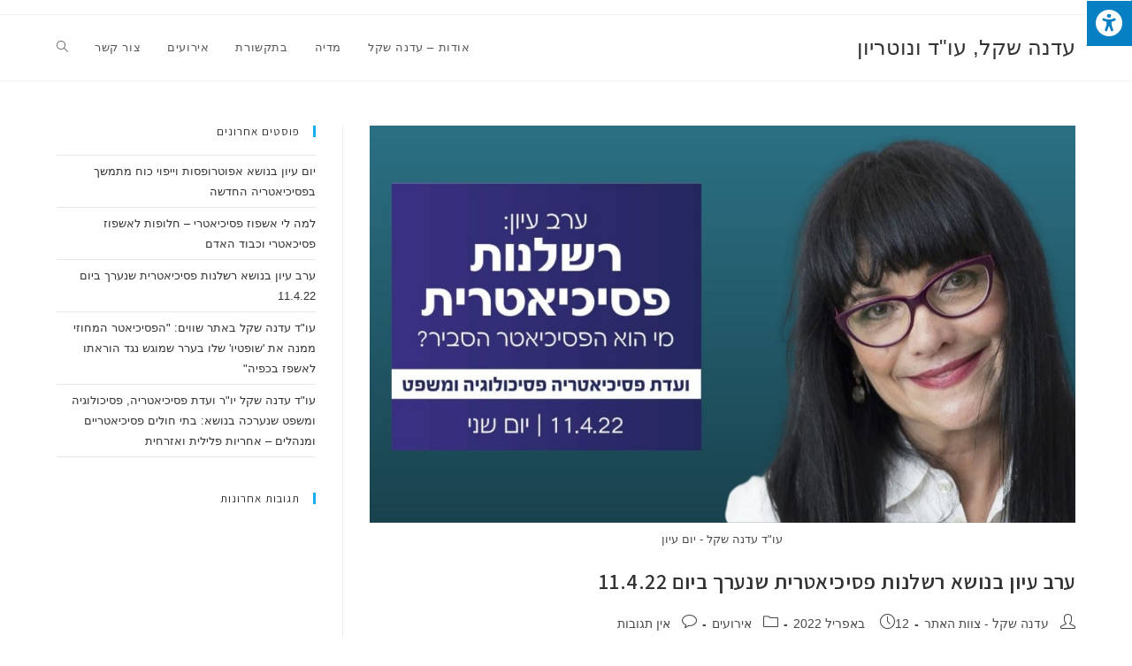

--- FILE ---
content_type: text/html; charset=UTF-8
request_url: https://www.xn--7dbcyoi7an.com/tag/%D7%9E%D7%95%D7%A1%D7%93-%D7%A4%D7%A1%D7%99%D7%9B%D7%99%D7%90%D7%98%D7%A8%D7%99/
body_size: 16115
content:
<!DOCTYPE html><html class="html" dir="rtl" lang="he-IL"><head><meta charset="UTF-8"><link rel="profile" href="https://gmpg.org/xfn/11"><meta name='robots' content='index, follow, max-image-preview:large, max-snippet:-1, max-video-preview:-1' /><style>img:is([sizes="auto" i], [sizes^="auto," i]) { contain-intrinsic-size: 3000px 1500px }</style> <script data-cfasync="false" data-pagespeed-no-defer>var gtm4wp_datalayer_name = "dataLayer";
	var dataLayer = dataLayer || [];</script> <meta name="viewport" content="width=device-width, initial-scale=1"><title>מוסד פסיכיאטרי - עדנה שקל, עו&quot;ד ונוטריון</title><link rel="canonical" href="https://www.xn--7dbcyoi7an.com/tag/מוסד-פסיכיאטרי/" /><meta property="og:locale" content="he_IL" /><meta property="og:type" content="article" /><meta property="og:title" content="מוסד פסיכיאטרי - עדנה שקל, עו&quot;ד ונוטריון" /><meta property="og:url" content="https://www.xn--7dbcyoi7an.com/tag/מוסד-פסיכיאטרי/" /><meta property="og:site_name" content="עדנה שקל, עו&quot;ד ונוטריון" /><meta name="twitter:card" content="summary_large_image" /> <script type="application/ld+json" class="yoast-schema-graph">{"@context":"https://schema.org","@graph":[{"@type":"CollectionPage","@id":"https://www.xn--7dbcyoi7an.com/tag/%d7%9e%d7%95%d7%a1%d7%93-%d7%a4%d7%a1%d7%99%d7%9b%d7%99%d7%90%d7%98%d7%a8%d7%99/","url":"https://www.xn--7dbcyoi7an.com/tag/%d7%9e%d7%95%d7%a1%d7%93-%d7%a4%d7%a1%d7%99%d7%9b%d7%99%d7%90%d7%98%d7%a8%d7%99/","name":"מוסד פסיכיאטרי - עדנה שקל, עו&quot;ד ונוטריון","isPartOf":{"@id":"https://www.xn--7dbcyoi7an.com/#website"},"primaryImageOfPage":{"@id":"https://www.xn--7dbcyoi7an.com/tag/%d7%9e%d7%95%d7%a1%d7%93-%d7%a4%d7%a1%d7%99%d7%9b%d7%99%d7%90%d7%98%d7%a8%d7%99/#primaryimage"},"image":{"@id":"https://www.xn--7dbcyoi7an.com/tag/%d7%9e%d7%95%d7%a1%d7%93-%d7%a4%d7%a1%d7%99%d7%9b%d7%99%d7%90%d7%98%d7%a8%d7%99/#primaryimage"},"thumbnailUrl":"https://www.xn--7dbcyoi7an.com/wp-content/uploads/2022/07/EDNA-1.jpg","breadcrumb":{"@id":"https://www.xn--7dbcyoi7an.com/tag/%d7%9e%d7%95%d7%a1%d7%93-%d7%a4%d7%a1%d7%99%d7%9b%d7%99%d7%90%d7%98%d7%a8%d7%99/#breadcrumb"},"inLanguage":"he-IL"},{"@type":"ImageObject","inLanguage":"he-IL","@id":"https://www.xn--7dbcyoi7an.com/tag/%d7%9e%d7%95%d7%a1%d7%93-%d7%a4%d7%a1%d7%99%d7%9b%d7%99%d7%90%d7%98%d7%a8%d7%99/#primaryimage","url":"https://www.xn--7dbcyoi7an.com/wp-content/uploads/2022/07/EDNA-1.jpg","contentUrl":"https://www.xn--7dbcyoi7an.com/wp-content/uploads/2022/07/EDNA-1.jpg","width":1280,"height":720,"caption":"עו\"ד עדנה שקל - יום עיון"},{"@type":"BreadcrumbList","@id":"https://www.xn--7dbcyoi7an.com/tag/%d7%9e%d7%95%d7%a1%d7%93-%d7%a4%d7%a1%d7%99%d7%9b%d7%99%d7%90%d7%98%d7%a8%d7%99/#breadcrumb","itemListElement":[{"@type":"ListItem","position":1,"name":"Home","item":"https://www.xn--7dbcyoi7an.com/"},{"@type":"ListItem","position":2,"name":"מוסד פסיכיאטרי"}]},{"@type":"WebSite","@id":"https://www.xn--7dbcyoi7an.com/#website","url":"https://www.xn--7dbcyoi7an.com/","name":"עדנה שקל, עו&quot;ד ונוטריון","description":"ייפוי כח מתמשך, ירושות וצוואות","potentialAction":[{"@type":"SearchAction","target":{"@type":"EntryPoint","urlTemplate":"https://www.xn--7dbcyoi7an.com/?s={search_term_string}"},"query-input":{"@type":"PropertyValueSpecification","valueRequired":true,"valueName":"search_term_string"}}],"inLanguage":"he-IL"}]}</script> <link rel='dns-prefetch' href='//maxcdn.bootstrapcdn.com' /><link rel='dns-prefetch' href='//fonts.googleapis.com' /><link rel="alternate" type="application/rss+xml" title="עדנה שקל, עו&quot;ד ונוטריון &laquo; פיד‏" href="https://www.xn--7dbcyoi7an.com/feed/" /><link rel="alternate" type="application/rss+xml" title="עדנה שקל, עו&quot;ד ונוטריון &laquo; פיד תגובות‏" href="https://www.xn--7dbcyoi7an.com/comments/feed/" /><link rel="alternate" type="application/rss+xml" title="עדנה שקל, עו&quot;ד ונוטריון &laquo; פיד מהתגית מוסד פסיכיאטרי" href="https://www.xn--7dbcyoi7an.com/tag/%d7%9e%d7%95%d7%a1%d7%93-%d7%a4%d7%a1%d7%99%d7%9b%d7%99%d7%90%d7%98%d7%a8%d7%99/feed/" /><style>.lazyload,
			.lazyloading {
				max-width: 100%;
			}</style> <script defer src="[data-uri]"></script> <style id='wp-emoji-styles-inline-css'>img.wp-smiley, img.emoji {
		display: inline !important;
		border: none !important;
		box-shadow: none !important;
		height: 1em !important;
		width: 1em !important;
		margin: 0 0.07em !important;
		vertical-align: -0.1em !important;
		background: none !important;
		padding: 0 !important;
	}</style><style id='classic-theme-styles-inline-css'>/*! This file is auto-generated */
.wp-block-button__link{color:#fff;background-color:#32373c;border-radius:9999px;box-shadow:none;text-decoration:none;padding:calc(.667em + 2px) calc(1.333em + 2px);font-size:1.125em}.wp-block-file__button{background:#32373c;color:#fff;text-decoration:none}</style><style id='global-styles-inline-css'>:root{--wp--preset--aspect-ratio--square: 1;--wp--preset--aspect-ratio--4-3: 4/3;--wp--preset--aspect-ratio--3-4: 3/4;--wp--preset--aspect-ratio--3-2: 3/2;--wp--preset--aspect-ratio--2-3: 2/3;--wp--preset--aspect-ratio--16-9: 16/9;--wp--preset--aspect-ratio--9-16: 9/16;--wp--preset--color--black: #000000;--wp--preset--color--cyan-bluish-gray: #abb8c3;--wp--preset--color--white: #ffffff;--wp--preset--color--pale-pink: #f78da7;--wp--preset--color--vivid-red: #cf2e2e;--wp--preset--color--luminous-vivid-orange: #ff6900;--wp--preset--color--luminous-vivid-amber: #fcb900;--wp--preset--color--light-green-cyan: #7bdcb5;--wp--preset--color--vivid-green-cyan: #00d084;--wp--preset--color--pale-cyan-blue: #8ed1fc;--wp--preset--color--vivid-cyan-blue: #0693e3;--wp--preset--color--vivid-purple: #9b51e0;--wp--preset--gradient--vivid-cyan-blue-to-vivid-purple: linear-gradient(135deg,rgba(6,147,227,1) 0%,rgb(155,81,224) 100%);--wp--preset--gradient--light-green-cyan-to-vivid-green-cyan: linear-gradient(135deg,rgb(122,220,180) 0%,rgb(0,208,130) 100%);--wp--preset--gradient--luminous-vivid-amber-to-luminous-vivid-orange: linear-gradient(135deg,rgba(252,185,0,1) 0%,rgba(255,105,0,1) 100%);--wp--preset--gradient--luminous-vivid-orange-to-vivid-red: linear-gradient(135deg,rgba(255,105,0,1) 0%,rgb(207,46,46) 100%);--wp--preset--gradient--very-light-gray-to-cyan-bluish-gray: linear-gradient(135deg,rgb(238,238,238) 0%,rgb(169,184,195) 100%);--wp--preset--gradient--cool-to-warm-spectrum: linear-gradient(135deg,rgb(74,234,220) 0%,rgb(151,120,209) 20%,rgb(207,42,186) 40%,rgb(238,44,130) 60%,rgb(251,105,98) 80%,rgb(254,248,76) 100%);--wp--preset--gradient--blush-light-purple: linear-gradient(135deg,rgb(255,206,236) 0%,rgb(152,150,240) 100%);--wp--preset--gradient--blush-bordeaux: linear-gradient(135deg,rgb(254,205,165) 0%,rgb(254,45,45) 50%,rgb(107,0,62) 100%);--wp--preset--gradient--luminous-dusk: linear-gradient(135deg,rgb(255,203,112) 0%,rgb(199,81,192) 50%,rgb(65,88,208) 100%);--wp--preset--gradient--pale-ocean: linear-gradient(135deg,rgb(255,245,203) 0%,rgb(182,227,212) 50%,rgb(51,167,181) 100%);--wp--preset--gradient--electric-grass: linear-gradient(135deg,rgb(202,248,128) 0%,rgb(113,206,126) 100%);--wp--preset--gradient--midnight: linear-gradient(135deg,rgb(2,3,129) 0%,rgb(40,116,252) 100%);--wp--preset--font-size--small: 13px;--wp--preset--font-size--medium: 20px;--wp--preset--font-size--large: 36px;--wp--preset--font-size--x-large: 42px;--wp--preset--spacing--20: 0.44rem;--wp--preset--spacing--30: 0.67rem;--wp--preset--spacing--40: 1rem;--wp--preset--spacing--50: 1.5rem;--wp--preset--spacing--60: 2.25rem;--wp--preset--spacing--70: 3.38rem;--wp--preset--spacing--80: 5.06rem;--wp--preset--shadow--natural: 6px 6px 9px rgba(0, 0, 0, 0.2);--wp--preset--shadow--deep: 12px 12px 50px rgba(0, 0, 0, 0.4);--wp--preset--shadow--sharp: 6px 6px 0px rgba(0, 0, 0, 0.2);--wp--preset--shadow--outlined: 6px 6px 0px -3px rgba(255, 255, 255, 1), 6px 6px rgba(0, 0, 0, 1);--wp--preset--shadow--crisp: 6px 6px 0px rgba(0, 0, 0, 1);}:where(.is-layout-flex){gap: 0.5em;}:where(.is-layout-grid){gap: 0.5em;}body .is-layout-flex{display: flex;}.is-layout-flex{flex-wrap: wrap;align-items: center;}.is-layout-flex > :is(*, div){margin: 0;}body .is-layout-grid{display: grid;}.is-layout-grid > :is(*, div){margin: 0;}:where(.wp-block-columns.is-layout-flex){gap: 2em;}:where(.wp-block-columns.is-layout-grid){gap: 2em;}:where(.wp-block-post-template.is-layout-flex){gap: 1.25em;}:where(.wp-block-post-template.is-layout-grid){gap: 1.25em;}.has-black-color{color: var(--wp--preset--color--black) !important;}.has-cyan-bluish-gray-color{color: var(--wp--preset--color--cyan-bluish-gray) !important;}.has-white-color{color: var(--wp--preset--color--white) !important;}.has-pale-pink-color{color: var(--wp--preset--color--pale-pink) !important;}.has-vivid-red-color{color: var(--wp--preset--color--vivid-red) !important;}.has-luminous-vivid-orange-color{color: var(--wp--preset--color--luminous-vivid-orange) !important;}.has-luminous-vivid-amber-color{color: var(--wp--preset--color--luminous-vivid-amber) !important;}.has-light-green-cyan-color{color: var(--wp--preset--color--light-green-cyan) !important;}.has-vivid-green-cyan-color{color: var(--wp--preset--color--vivid-green-cyan) !important;}.has-pale-cyan-blue-color{color: var(--wp--preset--color--pale-cyan-blue) !important;}.has-vivid-cyan-blue-color{color: var(--wp--preset--color--vivid-cyan-blue) !important;}.has-vivid-purple-color{color: var(--wp--preset--color--vivid-purple) !important;}.has-black-background-color{background-color: var(--wp--preset--color--black) !important;}.has-cyan-bluish-gray-background-color{background-color: var(--wp--preset--color--cyan-bluish-gray) !important;}.has-white-background-color{background-color: var(--wp--preset--color--white) !important;}.has-pale-pink-background-color{background-color: var(--wp--preset--color--pale-pink) !important;}.has-vivid-red-background-color{background-color: var(--wp--preset--color--vivid-red) !important;}.has-luminous-vivid-orange-background-color{background-color: var(--wp--preset--color--luminous-vivid-orange) !important;}.has-luminous-vivid-amber-background-color{background-color: var(--wp--preset--color--luminous-vivid-amber) !important;}.has-light-green-cyan-background-color{background-color: var(--wp--preset--color--light-green-cyan) !important;}.has-vivid-green-cyan-background-color{background-color: var(--wp--preset--color--vivid-green-cyan) !important;}.has-pale-cyan-blue-background-color{background-color: var(--wp--preset--color--pale-cyan-blue) !important;}.has-vivid-cyan-blue-background-color{background-color: var(--wp--preset--color--vivid-cyan-blue) !important;}.has-vivid-purple-background-color{background-color: var(--wp--preset--color--vivid-purple) !important;}.has-black-border-color{border-color: var(--wp--preset--color--black) !important;}.has-cyan-bluish-gray-border-color{border-color: var(--wp--preset--color--cyan-bluish-gray) !important;}.has-white-border-color{border-color: var(--wp--preset--color--white) !important;}.has-pale-pink-border-color{border-color: var(--wp--preset--color--pale-pink) !important;}.has-vivid-red-border-color{border-color: var(--wp--preset--color--vivid-red) !important;}.has-luminous-vivid-orange-border-color{border-color: var(--wp--preset--color--luminous-vivid-orange) !important;}.has-luminous-vivid-amber-border-color{border-color: var(--wp--preset--color--luminous-vivid-amber) !important;}.has-light-green-cyan-border-color{border-color: var(--wp--preset--color--light-green-cyan) !important;}.has-vivid-green-cyan-border-color{border-color: var(--wp--preset--color--vivid-green-cyan) !important;}.has-pale-cyan-blue-border-color{border-color: var(--wp--preset--color--pale-cyan-blue) !important;}.has-vivid-cyan-blue-border-color{border-color: var(--wp--preset--color--vivid-cyan-blue) !important;}.has-vivid-purple-border-color{border-color: var(--wp--preset--color--vivid-purple) !important;}.has-vivid-cyan-blue-to-vivid-purple-gradient-background{background: var(--wp--preset--gradient--vivid-cyan-blue-to-vivid-purple) !important;}.has-light-green-cyan-to-vivid-green-cyan-gradient-background{background: var(--wp--preset--gradient--light-green-cyan-to-vivid-green-cyan) !important;}.has-luminous-vivid-amber-to-luminous-vivid-orange-gradient-background{background: var(--wp--preset--gradient--luminous-vivid-amber-to-luminous-vivid-orange) !important;}.has-luminous-vivid-orange-to-vivid-red-gradient-background{background: var(--wp--preset--gradient--luminous-vivid-orange-to-vivid-red) !important;}.has-very-light-gray-to-cyan-bluish-gray-gradient-background{background: var(--wp--preset--gradient--very-light-gray-to-cyan-bluish-gray) !important;}.has-cool-to-warm-spectrum-gradient-background{background: var(--wp--preset--gradient--cool-to-warm-spectrum) !important;}.has-blush-light-purple-gradient-background{background: var(--wp--preset--gradient--blush-light-purple) !important;}.has-blush-bordeaux-gradient-background{background: var(--wp--preset--gradient--blush-bordeaux) !important;}.has-luminous-dusk-gradient-background{background: var(--wp--preset--gradient--luminous-dusk) !important;}.has-pale-ocean-gradient-background{background: var(--wp--preset--gradient--pale-ocean) !important;}.has-electric-grass-gradient-background{background: var(--wp--preset--gradient--electric-grass) !important;}.has-midnight-gradient-background{background: var(--wp--preset--gradient--midnight) !important;}.has-small-font-size{font-size: var(--wp--preset--font-size--small) !important;}.has-medium-font-size{font-size: var(--wp--preset--font-size--medium) !important;}.has-large-font-size{font-size: var(--wp--preset--font-size--large) !important;}.has-x-large-font-size{font-size: var(--wp--preset--font-size--x-large) !important;}
:where(.wp-block-post-template.is-layout-flex){gap: 1.25em;}:where(.wp-block-post-template.is-layout-grid){gap: 1.25em;}
:where(.wp-block-columns.is-layout-flex){gap: 2em;}:where(.wp-block-columns.is-layout-grid){gap: 2em;}
:root :where(.wp-block-pullquote){font-size: 1.5em;line-height: 1.6;}</style><link rel='stylesheet' id='fontawsome-css' href='//maxcdn.bootstrapcdn.com/font-awesome/4.6.3/css/font-awesome.min.css?ver=1.0.5' media='all' /><link rel='stylesheet' id='sogo_accessibility-css' href='https://www.xn--7dbcyoi7an.com/wp-content/cache/autoptimize/autoptimize_single_4a4bc32195492e89d8262c7e072567bf.php?ver=1.0.5' media='all' /><link rel='stylesheet' id='font-awesome-css' href='https://www.xn--7dbcyoi7an.com/wp-content/themes/oceanwp/assets/fonts/fontawesome/css/all.min.css?ver=6.7.2' media='all' /><link rel='stylesheet' id='simple-line-icons-css' href='https://www.xn--7dbcyoi7an.com/wp-content/themes/oceanwp/assets/css/third/simple-line-icons.min.css?ver=2.4.0' media='all' /><link rel='stylesheet' id='oceanwp-style-css' href='https://www.xn--7dbcyoi7an.com/wp-content/themes/oceanwp/assets/css/style.min.css?ver=4.1.2' media='all' /><link rel='stylesheet' id='oceanwp-google-font-assistant-css' href='//fonts.googleapis.com/css?family=Assistant%3A100%2C200%2C300%2C400%2C500%2C600%2C700%2C800%2C900%2C100i%2C200i%2C300i%2C400i%2C500i%2C600i%2C700i%2C800i%2C900i&#038;subset=latin&#038;display=swap&#038;ver=6.8.3' media='all' /> <script defer src="https://www.xn--7dbcyoi7an.com/wp-includes/js/jquery/jquery.min.js?ver=3.7.1" id="jquery-core-js"></script> <script defer src="https://www.xn--7dbcyoi7an.com/wp-includes/js/jquery/jquery-migrate.min.js?ver=3.4.1" id="jquery-migrate-js"></script> <link rel="https://api.w.org/" href="https://www.xn--7dbcyoi7an.com/wp-json/" /><link rel="alternate" title="JSON" type="application/json" href="https://www.xn--7dbcyoi7an.com/wp-json/wp/v2/tags/12" /><link rel="EditURI" type="application/rsd+xml" title="RSD" href="https://www.xn--7dbcyoi7an.com/xmlrpc.php?rsd" /><link rel="stylesheet" href="https://www.xn--7dbcyoi7an.com/wp-content/cache/autoptimize/autoptimize_single_a1a5d32f8427d0bd4aabfe8f1bffe3a2.php" media="screen" /><meta name="generator" content="WordPress 6.8.3" />  <script data-cfasync="false" data-pagespeed-no-defer>var dataLayer_content = {"visitorLoginState":"logged-out","visitorType":"visitor-logged-out","pageTitle":"מוסד פסיכיאטרי - עדנה שקל, עו&quot;ד ונוטריון","pagePostType":"post","pagePostType2":"tag-post"};
	dataLayer.push( dataLayer_content );</script> <script data-cfasync="false" data-pagespeed-no-defer>(function(w,d,s,l,i){w[l]=w[l]||[];w[l].push({'gtm.start':
new Date().getTime(),event:'gtm.js'});var f=d.getElementsByTagName(s)[0],
j=d.createElement(s),dl=l!='dataLayer'?'&l='+l:'';j.async=true;j.src=
'//www.googletagmanager.com/gtm.js?id='+i+dl;f.parentNode.insertBefore(j,f);
})(window,document,'script','dataLayer','GTM-NM7LBGH');</script>  <script defer src="[data-uri]"></script> <style>.no-js img.lazyload {
				display: none;
			}

			figure.wp-block-image img.lazyloading {
				min-width: 150px;
			}

			.lazyload,
			.lazyloading {
				--smush-placeholder-width: 100px;
				--smush-placeholder-aspect-ratio: 1/1;
				width: var(--smush-image-width, var(--smush-placeholder-width)) !important;
				aspect-ratio: var(--smush-image-aspect-ratio, var(--smush-placeholder-aspect-ratio)) !important;
			}

						.lazyload, .lazyloading {
				opacity: 0;
			}

			.lazyloaded {
				opacity: 1;
				transition: opacity 400ms;
				transition-delay: 0ms;
			}</style><meta name="generator" content="Elementor 3.24.2; features: additional_custom_breakpoints; settings: css_print_method-external, google_font-enabled, font_display-auto"><style>.recentcomments a{display:inline !important;padding:0 !important;margin:0 !important;}</style><style>.e-con.e-parent:nth-of-type(n+4):not(.e-lazyloaded):not(.e-no-lazyload),
				.e-con.e-parent:nth-of-type(n+4):not(.e-lazyloaded):not(.e-no-lazyload) * {
					background-image: none !important;
				}
				@media screen and (max-height: 1024px) {
					.e-con.e-parent:nth-of-type(n+3):not(.e-lazyloaded):not(.e-no-lazyload),
					.e-con.e-parent:nth-of-type(n+3):not(.e-lazyloaded):not(.e-no-lazyload) * {
						background-image: none !important;
					}
				}
				@media screen and (max-height: 640px) {
					.e-con.e-parent:nth-of-type(n+2):not(.e-lazyloaded):not(.e-no-lazyload),
					.e-con.e-parent:nth-of-type(n+2):not(.e-lazyloaded):not(.e-no-lazyload) * {
						background-image: none !important;
					}
				}</style><link rel="icon" href="https://www.xn--7dbcyoi7an.com/wp-content/uploads/2020/10/cropped-IMG_9834-2-scaled-1-32x32.jpg" sizes="32x32" /><link rel="icon" href="https://www.xn--7dbcyoi7an.com/wp-content/uploads/2020/10/cropped-IMG_9834-2-scaled-1-192x192.jpg" sizes="192x192" /><link rel="apple-touch-icon" href="https://www.xn--7dbcyoi7an.com/wp-content/uploads/2020/10/cropped-IMG_9834-2-scaled-1-180x180.jpg" /><meta name="msapplication-TileImage" content="https://www.xn--7dbcyoi7an.com/wp-content/uploads/2020/10/cropped-IMG_9834-2-scaled-1-270x270.jpg" /> <style type="text/css">/* Colors */body .theme-button,body input[type="submit"],body button[type="submit"],body button,body .button,body div.wpforms-container-full .wpforms-form input[type=submit],body div.wpforms-container-full .wpforms-form button[type=submit],body div.wpforms-container-full .wpforms-form .wpforms-page-button,.woocommerce-cart .wp-element-button,.woocommerce-checkout .wp-element-button,.wp-block-button__link{border-color:#ffffff}body .theme-button:hover,body input[type="submit"]:hover,body button[type="submit"]:hover,body button:hover,body .button:hover,body div.wpforms-container-full .wpforms-form input[type=submit]:hover,body div.wpforms-container-full .wpforms-form input[type=submit]:active,body div.wpforms-container-full .wpforms-form button[type=submit]:hover,body div.wpforms-container-full .wpforms-form button[type=submit]:active,body div.wpforms-container-full .wpforms-form .wpforms-page-button:hover,body div.wpforms-container-full .wpforms-form .wpforms-page-button:active,.woocommerce-cart .wp-element-button:hover,.woocommerce-checkout .wp-element-button:hover,.wp-block-button__link:hover{border-color:#ffffff}/* OceanWP Style Settings CSS */.theme-button,input[type="submit"],button[type="submit"],button,.button,body div.wpforms-container-full .wpforms-form input[type=submit],body div.wpforms-container-full .wpforms-form button[type=submit],body div.wpforms-container-full .wpforms-form .wpforms-page-button{border-style:solid}.theme-button,input[type="submit"],button[type="submit"],button,.button,body div.wpforms-container-full .wpforms-form input[type=submit],body div.wpforms-container-full .wpforms-form button[type=submit],body div.wpforms-container-full .wpforms-form .wpforms-page-button{border-width:1px}form input[type="text"],form input[type="password"],form input[type="email"],form input[type="url"],form input[type="date"],form input[type="month"],form input[type="time"],form input[type="datetime"],form input[type="datetime-local"],form input[type="week"],form input[type="number"],form input[type="search"],form input[type="tel"],form input[type="color"],form select,form textarea,.woocommerce .woocommerce-checkout .select2-container--default .select2-selection--single{border-style:solid}body div.wpforms-container-full .wpforms-form input[type=date],body div.wpforms-container-full .wpforms-form input[type=datetime],body div.wpforms-container-full .wpforms-form input[type=datetime-local],body div.wpforms-container-full .wpforms-form input[type=email],body div.wpforms-container-full .wpforms-form input[type=month],body div.wpforms-container-full .wpforms-form input[type=number],body div.wpforms-container-full .wpforms-form input[type=password],body div.wpforms-container-full .wpforms-form input[type=range],body div.wpforms-container-full .wpforms-form input[type=search],body div.wpforms-container-full .wpforms-form input[type=tel],body div.wpforms-container-full .wpforms-form input[type=text],body div.wpforms-container-full .wpforms-form input[type=time],body div.wpforms-container-full .wpforms-form input[type=url],body div.wpforms-container-full .wpforms-form input[type=week],body div.wpforms-container-full .wpforms-form select,body div.wpforms-container-full .wpforms-form textarea{border-style:solid}form input[type="text"],form input[type="password"],form input[type="email"],form input[type="url"],form input[type="date"],form input[type="month"],form input[type="time"],form input[type="datetime"],form input[type="datetime-local"],form input[type="week"],form input[type="number"],form input[type="search"],form input[type="tel"],form input[type="color"],form select,form textarea{border-radius:3px}body div.wpforms-container-full .wpforms-form input[type=date],body div.wpforms-container-full .wpforms-form input[type=datetime],body div.wpforms-container-full .wpforms-form input[type=datetime-local],body div.wpforms-container-full .wpforms-form input[type=email],body div.wpforms-container-full .wpforms-form input[type=month],body div.wpforms-container-full .wpforms-form input[type=number],body div.wpforms-container-full .wpforms-form input[type=password],body div.wpforms-container-full .wpforms-form input[type=range],body div.wpforms-container-full .wpforms-form input[type=search],body div.wpforms-container-full .wpforms-form input[type=tel],body div.wpforms-container-full .wpforms-form input[type=text],body div.wpforms-container-full .wpforms-form input[type=time],body div.wpforms-container-full .wpforms-form input[type=url],body div.wpforms-container-full .wpforms-form input[type=week],body div.wpforms-container-full .wpforms-form select,body div.wpforms-container-full .wpforms-form textarea{border-radius:3px}/* Header */#site-header.has-header-media .overlay-header-media{background-color:rgba(0,0,0,0.5)}/* Blog CSS */.ocean-single-post-header ul.meta-item li a:hover{color:#333333}/* Typography */body{font-size:14px;line-height:1.8}h1,h2,h3,h4,h5,h6,.theme-heading,.widget-title,.oceanwp-widget-recent-posts-title,.comment-reply-title,.entry-title,.sidebar-box .widget-title{font-family:Assistant;line-height:1.4}h1{font-size:23px;line-height:1.4}h2{font-size:20px;line-height:1.4}h3{font-size:18px;line-height:1.4}h4{font-size:17px;line-height:1.4}h5{font-size:14px;line-height:1.4}h6{font-size:15px;line-height:1.4}.page-header .page-header-title,.page-header.background-image-page-header .page-header-title{font-size:32px;line-height:1.4}.page-header .page-subheading{font-size:15px;line-height:1.8}.site-breadcrumbs,.site-breadcrumbs a{font-size:13px;line-height:1.4}#top-bar-content,#top-bar-social-alt{font-size:12px;line-height:1.8}#site-logo a.site-logo-text{font-size:24px;line-height:1.8}.dropdown-menu ul li a.menu-link,#site-header.full_screen-header .fs-dropdown-menu ul.sub-menu li a{font-size:12px;line-height:1.2;letter-spacing:.6px}.sidr-class-dropdown-menu li a,a.sidr-class-toggle-sidr-close,#mobile-dropdown ul li a,body #mobile-fullscreen ul li a{font-size:15px;line-height:1.8}.blog-entry.post .blog-entry-header .entry-title a{font-size:24px;line-height:1.4}.ocean-single-post-header .single-post-title{font-size:34px;line-height:1.4;letter-spacing:.6px}.ocean-single-post-header ul.meta-item li,.ocean-single-post-header ul.meta-item li a{font-size:13px;line-height:1.4;letter-spacing:.6px}.ocean-single-post-header .post-author-name,.ocean-single-post-header .post-author-name a{font-size:14px;line-height:1.4;letter-spacing:.6px}.ocean-single-post-header .post-author-description{font-size:12px;line-height:1.4;letter-spacing:.6px}.single-post .entry-title{line-height:1.4;letter-spacing:.6px}.single-post ul.meta li,.single-post ul.meta li a{font-size:14px;line-height:1.4;letter-spacing:.6px}.sidebar-box .widget-title,.sidebar-box.widget_block .wp-block-heading{font-size:13px;line-height:1;letter-spacing:1px}#footer-widgets .footer-box .widget-title{font-size:13px;line-height:1;letter-spacing:1px}#footer-bottom #copyright{font-size:12px;line-height:1}#footer-bottom #footer-bottom-menu{font-size:12px;line-height:1}.woocommerce-store-notice.demo_store{line-height:2;letter-spacing:1.5px}.demo_store .woocommerce-store-notice__dismiss-link{line-height:2;letter-spacing:1.5px}.woocommerce ul.products li.product li.title h2,.woocommerce ul.products li.product li.title a{font-size:14px;line-height:1.5}.woocommerce ul.products li.product li.category,.woocommerce ul.products li.product li.category a{font-size:12px;line-height:1}.woocommerce ul.products li.product .price{font-size:18px;line-height:1}.woocommerce ul.products li.product .button,.woocommerce ul.products li.product .product-inner .added_to_cart{font-size:12px;line-height:1.5;letter-spacing:1px}.woocommerce ul.products li.owp-woo-cond-notice span,.woocommerce ul.products li.owp-woo-cond-notice a{font-size:16px;line-height:1;letter-spacing:1px;font-weight:600;text-transform:capitalize}.woocommerce div.product .product_title{font-size:24px;line-height:1.4;letter-spacing:.6px}.woocommerce div.product p.price{font-size:36px;line-height:1}.woocommerce .owp-btn-normal .summary form button.button,.woocommerce .owp-btn-big .summary form button.button,.woocommerce .owp-btn-very-big .summary form button.button{font-size:12px;line-height:1.5;letter-spacing:1px;text-transform:uppercase}.woocommerce div.owp-woo-single-cond-notice span,.woocommerce div.owp-woo-single-cond-notice a{font-size:18px;line-height:2;letter-spacing:1.5px;font-weight:600;text-transform:capitalize}</style></head><body data-rsssl=1 class="rtl archive tag tag-12 wp-embed-responsive wp-theme-oceanwp oceanwp-theme dropdown-mobile default-breakpoint has-sidebar content-right-sidebar has-topbar page-header-disabled has-breadcrumbs elementor-default elementor-kit-5" itemscope="itemscope" itemtype="https://schema.org/Blog"> <noscript><iframe data-src="https://www.googletagmanager.com/ns.html?id=GTM-NM7LBGH" height="0" width="0" style="display:none;visibility:hidden" aria-hidden="true" src="[data-uri]" class="lazyload" data-load-mode="1"></iframe></noscript><div id="outer-wrap" class="site clr"> <a class="skip-link screen-reader-text" href="#main">Skip to content</a><div id="wrap" class="clr"><div id="top-bar-wrap" class="clr"><div id="top-bar" class="clr container has-no-content"><div id="top-bar-inner" class="clr"></div></div></div><header id="site-header" class="minimal-header clr" data-height="74" itemscope="itemscope" itemtype="https://schema.org/WPHeader" role="banner"><div id="site-header-inner" class="clr container"><div id="site-logo" class="clr" itemscope itemtype="https://schema.org/Brand" ><div id="site-logo-inner" class="clr"> <a href="https://www.xn--7dbcyoi7an.com/" rel="home" class="site-title site-logo-text"  style=color:#;>עדנה שקל, עו&quot;ד ונוטריון</a></div></div><div id="site-navigation-wrap" class="clr"><nav id="site-navigation" class="navigation main-navigation clr" itemscope="itemscope" itemtype="https://schema.org/SiteNavigationElement" role="navigation" ><ul id="menu-%d7%aa%d7%a4%d7%a8%d7%99%d7%98-%d7%a8%d7%90%d7%a9%d7%99" class="main-menu dropdown-menu sf-menu accessibility_menu"><li id="menu-item-14" class="menu-item menu-item-type-post_type menu-item-object-page menu-item-home menu-item-14"><a href="https://www.xn--7dbcyoi7an.com/" class="menu-link"><span class="text-wrap">אודות – עדנה שקל</span></a></li><li id="menu-item-58" class="menu-item menu-item-type-taxonomy menu-item-object-category menu-item-58"><a href="https://www.xn--7dbcyoi7an.com/category/%d7%9e%d7%93%d7%99%d7%94/" class="menu-link"><span class="text-wrap">מדיה</span></a></li><li id="menu-item-170" class="menu-item menu-item-type-taxonomy menu-item-object-category menu-item-170"><a href="https://www.xn--7dbcyoi7an.com/category/%d7%91%d7%aa%d7%a7%d7%a9%d7%95%d7%a8%d7%aa/" class="menu-link"><span class="text-wrap">בתקשורת</span></a></li><li id="menu-item-304" class="menu-item menu-item-type-taxonomy menu-item-object-category menu-item-304"><a href="https://www.xn--7dbcyoi7an.com/category/%d7%90%d7%99%d7%a8%d7%95%d7%a2%d7%99%d7%9d/" class="menu-link"><span class="text-wrap">אירועים</span></a></li><li id="menu-item-13" class="menu-item menu-item-type-post_type menu-item-object-page menu-item-13"><a href="https://www.xn--7dbcyoi7an.com/%d7%a6%d7%95%d7%a8-%d7%a7%d7%a9%d7%a8/" class="menu-link"><span class="text-wrap">צור קשר</span></a></li><li class="search-toggle-li" ><a href="https://www.xn--7dbcyoi7an.com/#" class="site-search-toggle search-dropdown-toggle"><span class="screen-reader-text">Toggle website search</span><i class=" icon-magnifier" aria-hidden="true" role="img"></i></a></li></ul><div id="searchform-dropdown" class="header-searchform-wrap clr" ><form aria-label="Search this website" role="search" method="get" class="searchform" action="https://www.xn--7dbcyoi7an.com/"> <input aria-label="Insert search query" type="search" id="ocean-search-form-1" class="field" autocomplete="off" placeholder="חיפוש" name="s"></form></div></nav></div><div class="oceanwp-mobile-menu-icon clr mobile-right"> <a href="https://www.xn--7dbcyoi7an.com/#mobile-menu-toggle" class="mobile-menu"  aria-label="תפריט ניווט מובייל"> <i class="fa fa-bars" aria-hidden="true"></i> <span class="oceanwp-text">תפריט ניווט</span> <span class="oceanwp-close-text">סגירה</span> </a></div></div><div id="mobile-dropdown" class="clr" ><nav class="clr" itemscope="itemscope" itemtype="https://schema.org/SiteNavigationElement"><ul id="menu-%d7%aa%d7%a4%d7%a8%d7%99%d7%98-%d7%a8%d7%90%d7%a9%d7%99-1" class="menu accessibility_menu"><li class="menu-item menu-item-type-post_type menu-item-object-page menu-item-home menu-item-14"><a href="https://www.xn--7dbcyoi7an.com/">אודות – עדנה שקל</a></li><li class="menu-item menu-item-type-taxonomy menu-item-object-category menu-item-58"><a href="https://www.xn--7dbcyoi7an.com/category/%d7%9e%d7%93%d7%99%d7%94/">מדיה</a></li><li class="menu-item menu-item-type-taxonomy menu-item-object-category menu-item-170"><a href="https://www.xn--7dbcyoi7an.com/category/%d7%91%d7%aa%d7%a7%d7%a9%d7%95%d7%a8%d7%aa/">בתקשורת</a></li><li class="menu-item menu-item-type-taxonomy menu-item-object-category menu-item-304"><a href="https://www.xn--7dbcyoi7an.com/category/%d7%90%d7%99%d7%a8%d7%95%d7%a2%d7%99%d7%9d/">אירועים</a></li><li class="menu-item menu-item-type-post_type menu-item-object-page menu-item-13"><a href="https://www.xn--7dbcyoi7an.com/%d7%a6%d7%95%d7%a8-%d7%a7%d7%a9%d7%a8/">צור קשר</a></li><li class="search-toggle-li" ><a href="https://www.xn--7dbcyoi7an.com/#" class="site-search-toggle search-dropdown-toggle"><span class="screen-reader-text">Toggle website search</span><i class=" icon-magnifier" aria-hidden="true" role="img"></i></a></li></ul><div id="mobile-menu-search" class="clr"><form aria-label="Search this website" method="get" action="https://www.xn--7dbcyoi7an.com/" class="mobile-searchform"> <input aria-label="Insert search query" value="" class="field" id="ocean-mobile-search-2" type="search" name="s" autocomplete="off" placeholder="חיפוש" /> <button aria-label="Submit search" type="submit" class="searchform-submit"> <i class=" icon-magnifier" aria-hidden="true" role="img"></i> </button></form></div></nav></div></header><main id="main" class="site-main clr"  role="main"><div id="content-wrap" class="container clr"><div id="primary" class="content-area clr"><div id="content" class="site-content clr"><div id="blog-entries" class="entries clr"><article id="post-293" class="blog-entry clr large-entry post-293 post type-post status-publish format-standard has-post-thumbnail hentry category-25 tag-5 tag-10 tag-12 tag-6 entry has-media"><div class="blog-entry-inner clr"><div class="thumbnail"> <a href="https://www.xn--7dbcyoi7an.com/%d7%a2%d7%a8%d7%91-%d7%a2%d7%99%d7%95%d7%9f-%d7%91%d7%a0%d7%95%d7%a9%d7%90-%d7%a8%d7%a9%d7%9c%d7%a0%d7%95%d7%aa-%d7%a4%d7%a1%d7%99%d7%9b%d7%99%d7%90%d7%98%d7%a8%d7%99%d7%aa-%d7%a9%d7%a0%d7%a2%d7%a8/" class="thumbnail-link"> <img fetchpriority="high" width="1280" height="720" src="https://www.xn--7dbcyoi7an.com/wp-content/uploads/2022/07/EDNA-1.jpg" class="attachment-full size-full wp-post-image" alt="Read more about the article ערב עיון בנושא רשלנות פסיכיאטרית שנערך ביום 11.4.22" itemprop="image" decoding="async" srcset="https://www.xn--7dbcyoi7an.com/wp-content/uploads/2022/07/EDNA-1.jpg 1280w, https://www.xn--7dbcyoi7an.com/wp-content/uploads/2022/07/EDNA-1-300x169.jpg 300w, https://www.xn--7dbcyoi7an.com/wp-content/uploads/2022/07/EDNA-1-1024x576.jpg 1024w, https://www.xn--7dbcyoi7an.com/wp-content/uploads/2022/07/EDNA-1-768x432.jpg 768w" sizes="(max-width: 1280px) 100vw, 1280px" /> <span class="overlay"></span> </a><div class="thumbnail-caption"> עו"ד עדנה שקל - יום עיון</div></div><header class="blog-entry-header clr"><h2 class="blog-entry-title entry-title"> <a href="https://www.xn--7dbcyoi7an.com/%d7%a2%d7%a8%d7%91-%d7%a2%d7%99%d7%95%d7%9f-%d7%91%d7%a0%d7%95%d7%a9%d7%90-%d7%a8%d7%a9%d7%9c%d7%a0%d7%95%d7%aa-%d7%a4%d7%a1%d7%99%d7%9b%d7%99%d7%90%d7%98%d7%a8%d7%99%d7%aa-%d7%a9%d7%a0%d7%a2%d7%a8/"  rel="bookmark">ערב עיון בנושא רשלנות פסיכיאטרית שנערך ביום 11.4.22</a></h2></header><ul class="meta obem-default clr" aria-label="פרטים:"><li class="meta-author" itemprop="name"><span class="screen-reader-text">מחבר:</span><i class=" icon-user" aria-hidden="true" role="img"></i><a href="https://www.xn--7dbcyoi7an.com/author/ednadmin/" title="פוסטים מאת עדנה שקל - צוות האתר" rel="author"  itemprop="author" itemscope="itemscope" itemtype="https://schema.org/Person">עדנה שקל - צוות האתר</a></li><li class="meta-date" itemprop="datePublished"><span class="screen-reader-text">פורסם:</span><i class=" icon-clock" aria-hidden="true" role="img"></i>12 באפריל 2022</li><li class="meta-cat"><span class="screen-reader-text">קטגוריה:</span><i class=" icon-folder" aria-hidden="true" role="img"></i><a href="https://www.xn--7dbcyoi7an.com/category/%d7%90%d7%99%d7%a8%d7%95%d7%a2%d7%99%d7%9d/" rel="category tag">אירועים</a></li><li class="meta-comments"><span class="screen-reader-text">תגובות:</span><i class=" icon-bubble" aria-hidden="true" role="img"></i><a href="https://www.xn--7dbcyoi7an.com/%d7%a2%d7%a8%d7%91-%d7%a2%d7%99%d7%95%d7%9f-%d7%91%d7%a0%d7%95%d7%a9%d7%90-%d7%a8%d7%a9%d7%9c%d7%a0%d7%95%d7%aa-%d7%a4%d7%a1%d7%99%d7%9b%d7%99%d7%90%d7%98%d7%a8%d7%99%d7%aa-%d7%a9%d7%a0%d7%a2%d7%a8/#respond" class="comments-link" >אין תגובות</a></li></ul><div class="blog-entry-summary clr" itemprop="text"><p> ערב העיון המרתק ומעורר העניין בנושא רשלנות פסיכיאטרית, נערך מטעם ועדת פסיכיאטריה פסיכולוגיה ומשפט (לשכת עוה"ד - מחוז תל אביב) בראשות עו"ד עדנה שקל ובהשתתפות אנשי מקצוע מרכזיים בתחומם, ביניהם פרופסור חיליק&hellip;</p></div><div class="blog-entry-readmore clr"> <a href="https://www.xn--7dbcyoi7an.com/%d7%a2%d7%a8%d7%91-%d7%a2%d7%99%d7%95%d7%9f-%d7%91%d7%a0%d7%95%d7%a9%d7%90-%d7%a8%d7%a9%d7%9c%d7%a0%d7%95%d7%aa-%d7%a4%d7%a1%d7%99%d7%9b%d7%99%d7%90%d7%98%d7%a8%d7%99%d7%aa-%d7%a9%d7%a0%d7%a2%d7%a8/" 
 > להמשך קריאה<span class="screen-reader-text">ערב עיון בנושא רשלנות פסיכיאטרית שנערך ביום 11.4.22</span><i class=" fa fa-angle-left" aria-hidden="true" role="img"></i></a></div></div></article><article id="post-206" class="blog-entry clr large-entry post-206 post type-post status-publish format-standard has-post-thumbnail hentry category-3 tag-12 tag-9 entry has-media"><div class="blog-entry-inner clr"><div class="thumbnail"> <a href="https://www.xn--7dbcyoi7an.com/%d7%a2%d7%95%d7%93-%d7%a2%d7%93%d7%a0%d7%94-%d7%a9%d7%a7%d7%9c-%d7%99%d7%95%d7%a8-%d7%95%d7%a2%d7%93%d7%aa-%d7%a4%d7%a1%d7%99%d7%9b%d7%99%d7%90%d7%98%d7%a8%d7%99%d7%94-%d7%a4%d7%a1%d7%99%d7%9b/" class="thumbnail-link"> <img width="1177" height="611" data-src="https://www.xn--7dbcyoi7an.com/wp-content/uploads/2020/12/צילום-מסך-2020-12-17-150709.png" class="attachment-full size-full wp-post-image lazyload" alt="Read more about the article עו&quot;ד עדנה שקל יו&quot;ר ועדת פסיכיאטריה, פסיכולוגיה ומשפט בכנס בנושא שחרור חולה ממוסד פסיכיאטרי. 26.12.18" itemprop="image" decoding="async" data-srcset="https://www.xn--7dbcyoi7an.com/wp-content/uploads/2020/12/צילום-מסך-2020-12-17-150709.png 1177w, https://www.xn--7dbcyoi7an.com/wp-content/uploads/2020/12/צילום-מסך-2020-12-17-150709-300x156.png 300w, https://www.xn--7dbcyoi7an.com/wp-content/uploads/2020/12/צילום-מסך-2020-12-17-150709-1024x532.png 1024w, https://www.xn--7dbcyoi7an.com/wp-content/uploads/2020/12/צילום-מסך-2020-12-17-150709-768x399.png 768w" data-sizes="(max-width: 1177px) 100vw, 1177px" src="[data-uri]" style="--smush-placeholder-width: 1177px; --smush-placeholder-aspect-ratio: 1177/611;" /> <span class="overlay"></span> </a></div><header class="blog-entry-header clr"><h2 class="blog-entry-title entry-title"> <a href="https://www.xn--7dbcyoi7an.com/%d7%a2%d7%95%d7%93-%d7%a2%d7%93%d7%a0%d7%94-%d7%a9%d7%a7%d7%9c-%d7%99%d7%95%d7%a8-%d7%95%d7%a2%d7%93%d7%aa-%d7%a4%d7%a1%d7%99%d7%9b%d7%99%d7%90%d7%98%d7%a8%d7%99%d7%94-%d7%a4%d7%a1%d7%99%d7%9b/"  rel="bookmark">עו&quot;ד עדנה שקל יו&quot;ר ועדת פסיכיאטריה, פסיכולוגיה ומשפט בכנס בנושא שחרור חולה ממוסד פסיכיאטרי. 26.12.18</a></h2></header><ul class="meta obem-default clr" aria-label="פרטים:"><li class="meta-author" itemprop="name"><span class="screen-reader-text">מחבר:</span><i class=" icon-user" aria-hidden="true" role="img"></i><a href="https://www.xn--7dbcyoi7an.com/author/ednadmin/" title="פוסטים מאת עדנה שקל - צוות האתר" rel="author"  itemprop="author" itemscope="itemscope" itemtype="https://schema.org/Person">עדנה שקל - צוות האתר</a></li><li class="meta-date" itemprop="datePublished"><span class="screen-reader-text">פורסם:</span><i class=" icon-clock" aria-hidden="true" role="img"></i>17 בדצמבר 2020</li><li class="meta-cat"><span class="screen-reader-text">קטגוריה:</span><i class=" icon-folder" aria-hidden="true" role="img"></i><a href="https://www.xn--7dbcyoi7an.com/category/%d7%9e%d7%93%d7%99%d7%94/" rel="category tag">מדיה</a></li><li class="meta-comments"><span class="screen-reader-text">תגובות:</span><i class=" icon-bubble" aria-hidden="true" role="img"></i><a href="https://www.xn--7dbcyoi7an.com/%d7%a2%d7%95%d7%93-%d7%a2%d7%93%d7%a0%d7%94-%d7%a9%d7%a7%d7%9c-%d7%99%d7%95%d7%a8-%d7%95%d7%a2%d7%93%d7%aa-%d7%a4%d7%a1%d7%99%d7%9b%d7%99%d7%90%d7%98%d7%a8%d7%99%d7%94-%d7%a4%d7%a1%d7%99%d7%9b/#respond" class="comments-link" >אין תגובות</a></li></ul><div class="blog-entry-summary clr" itemprop="text"><p> ועדת פסיכיאטריה פסיכולוגיה ומשפט של מחוז תל אביב בלשכת עורכי הדין קיימה ביום 26.12.18 כינוס בין מקצועי מאלף בנושא - שחרור חולה נפש ממוסד פסיכיאטרי – היבטים רפואיים ומשפטיים.דברי פתיחה&hellip;</p></div><div class="blog-entry-readmore clr"> <a href="https://www.xn--7dbcyoi7an.com/%d7%a2%d7%95%d7%93-%d7%a2%d7%93%d7%a0%d7%94-%d7%a9%d7%a7%d7%9c-%d7%99%d7%95%d7%a8-%d7%95%d7%a2%d7%93%d7%aa-%d7%a4%d7%a1%d7%99%d7%9b%d7%99%d7%90%d7%98%d7%a8%d7%99%d7%94-%d7%a4%d7%a1%d7%99%d7%9b/" 
 > להמשך קריאה<span class="screen-reader-text">עו&quot;ד עדנה שקל יו&quot;ר ועדת פסיכיאטריה, פסיכולוגיה ומשפט בכנס בנושא שחרור חולה ממוסד פסיכיאטרי. 26.12.18</span><i class=" fa fa-angle-left" aria-hidden="true" role="img"></i></a></div></div></article></div></div></div><aside id="right-sidebar" class="sidebar-container widget-area sidebar-primary" itemscope="itemscope" itemtype="https://schema.org/WPSideBar" role="complementary" aria-label="סרגל צד ראשי"><div id="right-sidebar-inner" class="clr"><div id="recent-posts-2" class="sidebar-box widget_recent_entries clr"><h4 class="widget-title">פוסטים אחרונים</h4><ul><li> <a href="https://www.xn--7dbcyoi7an.com/%d7%99%d7%95%d7%9d-%d7%a2%d7%99%d7%95%d7%9f-%d7%91%d7%a0%d7%95%d7%a9%d7%90-%d7%90%d7%a4%d7%95%d7%98%d7%a8%d7%95%d7%a4%d7%a1%d7%95%d7%aa-%d7%95%d7%99%d7%99%d7%a4%d7%95%d7%99-%d7%9b%d7%95%d7%97/">יום עיון בנושא אפוטרופסות וייפוי כוח מתמשך בפסיכיאטריה החדשה</a></li><li> <a href="https://www.xn--7dbcyoi7an.com/%d7%91-11-7-22-%d7%a2%d7%a8%d7%91-%d7%a2%d7%99%d7%95%d7%9f-%d7%9e%d7%98%d7%a2%d7%9d-%d7%95%d7%a2%d7%93%d7%aa-%d7%a4%d7%a1%d7%99%d7%9b%d7%99%d7%90%d7%98%d7%a8%d7%99%d7%94-%d7%a4%d7%a1%d7%99%d7%9b/">למה לי אשפוז פסיכיאטרי &#8211; חלופות לאשפוז פסיכאטרי וכבוד האדם</a></li><li> <a href="https://www.xn--7dbcyoi7an.com/%d7%a2%d7%a8%d7%91-%d7%a2%d7%99%d7%95%d7%9f-%d7%91%d7%a0%d7%95%d7%a9%d7%90-%d7%a8%d7%a9%d7%9c%d7%a0%d7%95%d7%aa-%d7%a4%d7%a1%d7%99%d7%9b%d7%99%d7%90%d7%98%d7%a8%d7%99%d7%aa-%d7%a9%d7%a0%d7%a2%d7%a8/">ערב עיון בנושא רשלנות פסיכיאטרית שנערך ביום 11.4.22</a></li><li> <a href="https://www.xn--7dbcyoi7an.com/%d7%a2%d7%95%d7%93-%d7%a2%d7%93%d7%a0%d7%94-%d7%a9%d7%a7%d7%9c-%d7%91%d7%90%d7%aa%d7%a8-%d7%a9%d7%95%d7%95%d7%99%d7%9d-%d7%94%d7%a4%d7%a1%d7%99%d7%9b%d7%99%d7%90%d7%98%d7%a8-%d7%94%d7%9e%d7%97/">עו&quot;ד עדנה שקל באתר שווים: &quot;הפסיכיאטר המחוזי ממנה את 'שופטיו' שלו בערר שמוגש נגד הוראתו לאשפז בכפיה&quot;</a></li><li> <a href="https://www.xn--7dbcyoi7an.com/%d7%a2%d7%95%d7%93-%d7%a2%d7%93%d7%a0%d7%94-%d7%a9%d7%a7%d7%9c-%d7%91%d7%95%d7%a2%d7%93%d7%aa-%d7%a4%d7%a1%d7%99%d7%9b%d7%99%d7%90%d7%98%d7%a8%d7%99%d7%94-%d7%a4%d7%a1%d7%99%d7%9b%d7%95%d7%9c%d7%95/">עו&quot;ד עדנה שקל יו&quot;ר ועדת פסיכיאטריה, פסיכולוגיה ומשפט שנערכה בנושא: בתי חולים פסיכיאטריים ומנהלים &#8211; אחריות פלילית ואזרחית</a></li></ul></div><div id="recent-comments-2" class="sidebar-box widget_recent_comments clr"><h4 class="widget-title">תגובות אחרונות</h4><ul id="recentcomments"></ul></div></div></aside></div></main><footer id="footer" class="site-footer" itemscope="itemscope" itemtype="https://schema.org/WPFooter" role="contentinfo"><div id="footer-inner" class="clr"><div id="footer-widgets" class="oceanwp-row clr"><div class="footer-widgets-inner container"><div class="footer-box span_1_of_4 col col-1"><div id="text-3" class="footer-widget widget_text clr"><div class="textwidget"><p><a href="https://עדנהשקל.com/%d7%9e%d7%a4%d7%aa-%d7%94%d7%90%d7%aa%d7%a8/">מפת האתר</a></p></div></div></div><div class="footer-box span_1_of_4 col col-2"></div><div class="footer-box span_1_of_4 col col-3 "></div><div class="footer-box span_1_of_4 col col-4"></div></div></div><div id="footer-bottom" class="clr no-footer-nav"><div id="footer-bottom-inner" class="container clr"><div id="copyright" class="clr" role="contentinfo"> Copyright - WordPress Theme by OceanWP</div></div></div></div></footer></div></div> <a aria-label="Scroll to the top of the page" href="#" id="scroll-top" class="scroll-top-right"><i class=" fa fa-angle-up" aria-hidden="true" role="img"></i></a> <script type="speculationrules">{"prefetch":[{"source":"document","where":{"and":[{"href_matches":"\/*"},{"not":{"href_matches":["\/wp-*.php","\/wp-admin\/*","\/wp-content\/uploads\/*","\/wp-content\/*","\/wp-content\/plugins\/*","\/wp-content\/themes\/oceanwp\/*","\/*\\?(.+)"]}},{"not":{"selector_matches":"a[rel~=\"nofollow\"]"}},{"not":{"selector_matches":".no-prefetch, .no-prefetch a"}}]},"eagerness":"conservative"}]}</script> <style>#wp-admin-bar-new-elementor_lead {
		display: none;
	}
	body.post-type-elementor_lead .wrap a.page-title-action {
		display: none;
	}</style> <script defer src="[data-uri]"></script> <style>#open_sogoacc {
                background: #0780C3;
                color: #FFF;
                border-bottom: 1px solid #0780C3;
                border-right: 1px solid #0780C3;
            }

            #close_sogoacc {
                background: #0780C3;
                color: #fff;
            }

            #sogoacc div#sogo_font_a button {
                color: #0780C3;

            }

            body.sogo_readable_font * {
                font-family:  !important;
            }

            body.sogo_underline_links a {
                text-decoration: underline !important;
            }</style><div id="sogo_overlay"></div> <button id="open_sogoacc"
 aria-label="לחץ &quot;ALT+A&quot; בכדי לפתוח \ לסגור את תפריט הנגישות"
 tabindex="1"
 accesskey="a" class="topright toggle_sogoacc"><i style="font-size: 30px" class="fa fa-universal-access"  ></i></button><div id="sogoacc" class="topright"><div id="close_sogoacc"
 class="toggle_sogoacc">נגישות</div><div class="sogo-btn-toolbar" role="toolbar"><div class="sogo-btn-group"> <button type="button" id="b_n_c" class="btn btn-default"> <span class="sogo-icon-black_and_white" aria-hidden="true"></span> שחור לבן</button> <button type="button" id="contrasts"
 data-css="https://www.xn--7dbcyoi7an.com/wp-content/plugins/sogo-accessibility/public//css/sogo_contrasts.css"
 class="btn btn-default"> <span class="sogo-icon sogo-icon-black" aria-hidden="true"></span> חדות כהה </button> <button type="button" id="contrasts_white"
 data-css="https://www.xn--7dbcyoi7an.com/wp-content/plugins/sogo-accessibility/public//css/sogo_contrasts_white.css"
 class="btn btn-default"> <span class="sogo-icon-white" aria-hidden="true"></span> חדות בהירה</button> <button type="button" id="animation_off" class="btn btn-default" > <span class="sogo-icon-flash" aria-hidden="true"></span> הפסק הבהובים</button> <button type="button" id="readable_font" class="btn btn-default"> <span class="sogo-icon-font" aria-hidden="true"></span> פונט קריא</button> <button type="button" id="underline_links" class="btn btn-default"> <span class="sogo-icon-link" aria-hidden="true"></span> הדגש קישורים</button></div><div id="sogo_font_a" class="sogo-btn-group clearfix"> <button id="sogo_a1" data-size="1" type="button"
 class="btn btn-default " aria-label="Press to increase font size">א</button> <button id="sogo_a2" data-size="" type="button"
 class="btn btn-default" Press to increase font size">א</button> <button id="sogo_a3" data-size="" type="button"
 class="btn btn-default" Press to increase font size">א</button></div><div class="accessibility-info"><div><a   id="sogo_accessibility"
 href="#"><i aria-hidden="true" class="fa fa-times-circle-o red " ></i>הפסק נגישות </a></div><div></div></div></div><div class="sogo-logo"> <a target="_blank" href="https://pluginsmarket.com/downloads/accessibility-plugin/"
 title="Provided by sogo.co.il"> <span>מסופק ע"י: </span> <img data-src="https://www.xn--7dbcyoi7an.com/wp-content/plugins/sogo-accessibility/public/css/sogo-logo.png" alt="sogo logo" src="[data-uri]" class="lazyload" style="--smush-placeholder-width: 55px; --smush-placeholder-aspect-ratio: 55/29;" /> </a></div></div> <script defer src="[data-uri]"></script> <script defer src="https://www.xn--7dbcyoi7an.com/wp-content/cache/autoptimize/autoptimize_single_f11bf8d4deb4f60bb72a375554ba10e1.php?ver=1.0.5" id="sogo_accessibility.navigation-js"></script> <script defer src="https://www.xn--7dbcyoi7an.com/wp-content/cache/autoptimize/autoptimize_single_a1cc2c04dc71529bb7ebd2dfcddfbbaa.php?ver=1.0.5" id="sogo_accessibility-js"></script> <script defer src="https://www.xn--7dbcyoi7an.com/wp-content/cache/autoptimize/autoptimize_single_416f52248a7f5b988d66f1ea80a196ce.php?ver=1.22" id="gtm4wp-form-move-tracker-js"></script> <script defer src="https://www.xn--7dbcyoi7an.com/wp-includes/js/imagesloaded.min.js?ver=5.0.0" id="imagesloaded-js"></script> <script defer id="oceanwp-main-js-extra" src="[data-uri]"></script> <script defer src="https://www.xn--7dbcyoi7an.com/wp-content/themes/oceanwp/assets/js/theme.min.js?ver=4.1.2" id="oceanwp-main-js"></script> <script defer src="https://www.xn--7dbcyoi7an.com/wp-content/themes/oceanwp/assets/js/drop-down-mobile-menu.min.js?ver=4.1.2" id="oceanwp-drop-down-mobile-menu-js"></script> <script defer src="https://www.xn--7dbcyoi7an.com/wp-content/themes/oceanwp/assets/js/drop-down-search.min.js?ver=4.1.2" id="oceanwp-drop-down-search-js"></script> <script defer src="https://www.xn--7dbcyoi7an.com/wp-content/themes/oceanwp/assets/js/vendors/magnific-popup.min.js?ver=4.1.2" id="ow-magnific-popup-js"></script> <script defer src="https://www.xn--7dbcyoi7an.com/wp-content/themes/oceanwp/assets/js/ow-lightbox.min.js?ver=4.1.2" id="oceanwp-lightbox-js"></script> <script defer src="https://www.xn--7dbcyoi7an.com/wp-content/themes/oceanwp/assets/js/vendors/flickity.pkgd.min.js?ver=4.1.2" id="ow-flickity-js"></script> <script defer src="https://www.xn--7dbcyoi7an.com/wp-content/themes/oceanwp/assets/js/ow-slider.min.js?ver=4.1.2" id="oceanwp-slider-js"></script> <script defer src="https://www.xn--7dbcyoi7an.com/wp-content/themes/oceanwp/assets/js/scroll-effect.min.js?ver=4.1.2" id="oceanwp-scroll-effect-js"></script> <script defer src="https://www.xn--7dbcyoi7an.com/wp-content/themes/oceanwp/assets/js/scroll-top.min.js?ver=4.1.2" id="oceanwp-scroll-top-js"></script> <script defer src="https://www.xn--7dbcyoi7an.com/wp-content/themes/oceanwp/assets/js/select.min.js?ver=4.1.2" id="oceanwp-select-js"></script> <script defer id="smush-lazy-load-js-before" src="[data-uri]"></script> <script defer src="https://www.xn--7dbcyoi7an.com/wp-content/plugins/wp-smushit/app/assets/js/smush-lazy-load.min.js?ver=3.21.1" id="smush-lazy-load-js"></script> </body></html>